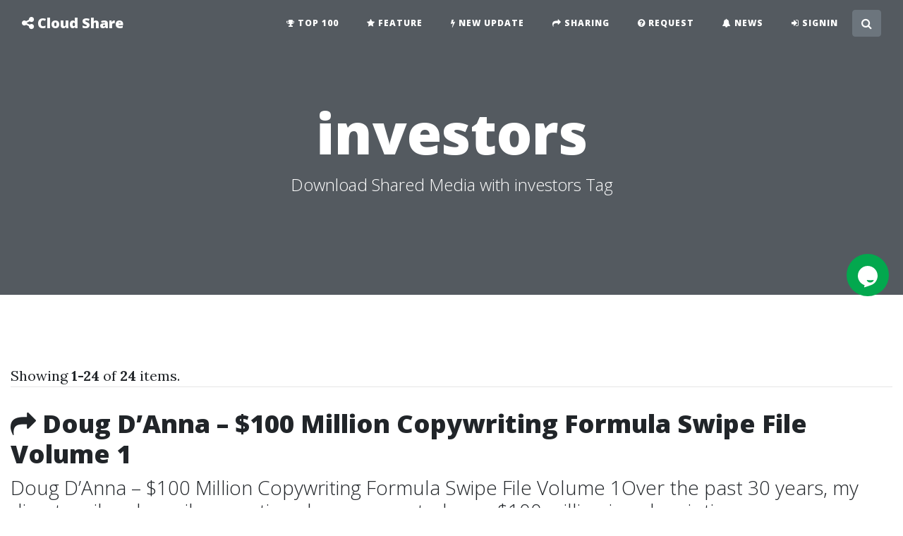

--- FILE ---
content_type: text/html; charset=UTF-8
request_url: https://www1.cldshare.com/tag/investors
body_size: 9183
content:
<!DOCTYPE html>
<html lang="en">
<head>
    <meta charset="utf-8">
    <meta name="viewport" content="width=device-width, initial-scale=1, shrink-to-fit=no">
    <link rel="shortcut icon" href="/favicon-32x32.png">
    <title>Download Shared Media with investors Tag - Cloud Share</title>
    <meta name="csrf-param" content="_csr">
<meta name="csrf-token" content="MH4WK6guOSyUu5ABzW8j1U_BfdkYwpJXtw7wylTghuxXLHF6hWVeG9rIwF6fWWS3IYk6iCCs2z6OfamlFqLK1Q==">
<meta name="keywords" content="investors">
<meta name="description" content="Download shared courses, media, software, video, audio, eBook have investors tag">
<link href="//fonts.googleapis.com/css?family=Lora:400,700,400italic,700italic" rel="stylesheet">
<link href="//fonts.googleapis.com/css?family=Open+Sans:300italic,400italic,600italic,700italic,800italic,400,300,600,700,800" rel="stylesheet">
<link href="//cdnjs.cloudflare.com/ajax/libs/twitter-bootstrap/4.1.3/css/bootstrap.min.css" rel="stylesheet">
<link href="//cdnjs.cloudflare.com/ajax/libs/font-awesome/4.7.0/css/font-awesome.min.css" rel="stylesheet">
<link href="//cdnjs.cloudflare.com/ajax/libs/lightbox2/2.10.0/css/lightbox.min.css" rel="stylesheet">
<link href="/vendor/bootstrap-dialog/style.css" rel="stylesheet">
<link href="//cdn.jsdelivr.net/gh/kartik-v/bootstrap-star-rating@4.0.7/css/star-rating.min.css" rel="stylesheet">
<link href="//cdn.jsdelivr.net/npm/bootstrap-icons@1.5.0/font/bootstrap-icons.min.css" rel="stylesheet">
<link href="//cdn.jsdelivr.net/gh/kartik-v/bootstrap-star-rating@4.0.7/themes/krajee-svg/theme.min.css" rel="stylesheet">
<link href="/styles/tw.css?v=1725852528" rel="stylesheet">
<link href="/styles/components.css?v=1725852528" rel="stylesheet">
<link href="/styles/styles.css?v=1725852528" rel="stylesheet"><!-- script type="text/javascript" src="//s7.addthis.com/js/300/addthis_widget.js#pubid=ra-5c3d3bee0dde577b"></script --></head>
<body class="" data-id="cldshare" data-user="" data-popup="" >
<nav class="navbar navbar-expand-lg navbar-light fixed-top" id="main-nav">
    <div class="container">
        <a class="navbar-brand" href="/" title="Cloud Share">
            <i class="fa fa-share-alt"></i>            <span class="d-sm-inline-block d-md-none">&nbsp;</span>
            <span class="d-none d-md-inline-block">Cloud Share</span>
        </a>
        <div class="collapse navbar-collapse" id="main-navbar">
            <ul class="navbar-nav ml-auto">
                                <li class="nav-item">
                    <a class="nav-link shr-link" href="/top-100"><i class="fa fa-trophy"></i> Top 100</a>
                </li>
                <li class="nav-item">
                    <a class="nav-link shr-link" href="/feature"><i class="fa fa-star"></i> Feature</a>
                </li>
                <li class="nav-item">
                    <a class="nav-link shr-link" href="/tag/new-update"><i class="fa fa-bolt"></i> New Update</a>
                </li>
                <li class="nav-item">
                    <a class="nav-link shr-link" href="/shared-media"><i class="fa fa-share"></i> Sharing</a>
                </li>
                <li class="nav-item">
                    <a class="nav-link shr-link" href="/requested-media"><i class="fa fa-question-circle"></i> Request</a>
                </li>

                <li class="nav-item">
                    <a class="nav-link" href="/news"><i class="fa fa-bell"></i> News</a>
                </li>
                <li class="nav-item">
                    <a class="nav-link" href="/signin" rel="nofollow" data-pjax="0"><i class="fa fa-sign-in"></i> Signin</a>                </li>
            </ul>
        </div>
        <button class="btn btn-secondary btn-search-toggler" type="button"><i class="fa fa-search"></i></button>
        <button class="navbar-toggler navbar-toggler-right" type="button" data-toggle="collapse"
                data-target="#main-navbar" aria-controls="main-navbar" aria-expanded="false"
                aria-label="Toggle navigation"><i class="fa fa-bars"></i></button>
    </div>
</nav>
<div id="content-container" data-pjax-container="" data-pjax-push-state data-pjax-timeout="5000" data-pjax-scrollto="0"><header class="masthead" style="">
    <div class="overlay"></div>
    <div class="container">
        <div class="row">
            <div class="col-12 mx-auto">
                    <div class="site-heading">
        <h1>investors</h1>
        <span class="subheading">Download Shared Media with investors Tag</span>
            </div>
                </div>
        </div>
    </div>
    </header>

<div id="article-content" class="container article-content">
        <div id="w0" class="share_tag-list"><div class="summary">Showing <b>1-24</b> of <b>24</b> items.</div>
<hr>
<div class="post-preview" data-key="20000928"><a class="shr-link" href="https://www1.cldshare.com/ebook/doug-danna-100-million-copywriting-formula-swipe-file-volume-1" title="Download Doug D’Anna – $100 Million Copywriting Formula Swipe File Volume 1">
    <h2 class="post-title"><i class="fa fa-share"></i> Doug D’Anna – $100 Million Copywriting Formula Swipe File Volume 1</h2>
    <h3 class="post-subtitle">Doug D’Anna – $100 Million Copywriting Formula Swipe File Volume 1Over the past 30 years, my direct mail and email promotions have generated over $100 million in subscription revenues. Volume one features 10 of my favorite promotions....</h3>
</a>
<p class="post-meta">        By <a href="javascript:;">Efr...</a>    on Jun 13, 2023</p></div>
<hr>
<div class="post-preview" data-key="20000600"><a class="shr-link" href="https://www1.cldshare.com/video/cryptobusy-academy-pro-trader-course" title="Download CryptoBusy Academy – Pro Trader Course">
    <h2 class="post-title"><i class="fa fa-share"></i> CryptoBusy Academy – Pro Trader Course</h2>
    <h3 class="post-subtitle">CryptoBusy Academy – Pro Trader Course Josh and Tom have a combined 10 years of experience trading the Forex and Crypto Markets. Together with their experience will take you on a Crypto Trading journey to develop...</h3>
</a>
<p class="post-meta">        By <a href="javascript:;">Dav...</a>    on Oct 1, 2025</p></div>
<hr>
<div class="post-preview" data-key="20000579"><a class="shr-link" href="https://www1.cldshare.com/course/jonathan-farber-podcast-systems-university" title="Download Jonathan Farber – Podcast Systems University">
    <h2 class="post-title"><i class="fa fa-share"></i> Jonathan Farber – Podcast Systems University</h2>
    <h3 class="post-subtitle">Jonathan Farber – Podcast Systems UniversityWhy 2021 is THE year to start a podcast...It&#039;s no secret that podcasts are big right now...In fact, they&#039;re one of THE fastest most powerful ways brands are building authority, growing...</h3>
</a>
<p class="post-meta">        By <a href="javascript:;">Bri...</a>    on Sep 9, 2022</p></div>
<hr>
<div class="post-preview" data-key="20000472"><a class="shr-link" href="https://www1.cldshare.com/ebook/martin-j-pring-technical-analysis-explained-2nd-ed" title="Download Martin J. Pring – Technical Analysis Explained (2nd Ed.)">
    <h2 class="post-title"><i class="fa fa-share"></i> Martin J. Pring – Technical Analysis Explained (2nd Ed.)</h2>
    <h3 class="post-subtitle">Martin J. Pring – Technical Analysis Explained (2nd Ed.)A standard work in the fieldTechnical Analysis Explained is now in its third edition and seventh language. Since the first edition came out in 1980, I’m told it’s...</h3>
</a>
<p class="post-meta">        By <a href="javascript:;">Kor...</a>    on Jun 6, 2022</p></div>
<hr>
<div class="post-preview" data-key="20000468"><a class="shr-link" href="https://www1.cldshare.com/ebook/jack-bernstein-profit-in-the-futures-markets" title="Download Jack Bernstein – Profit in the Futures Markets!">
    <h2 class="post-title"><i class="fa fa-share"></i> Jack Bernstein – Profit in the Futures Markets!</h2>
    <h3 class="post-subtitle">Jack Bernstein – Profit in the Futures Markets!Investors interested in expanding into the world of futures need to look no further than this easy-to-read, insight-filled guide. Bernstein, the author of more than 35 books, is a...</h3>
</a>
<p class="post-meta">        By <a href="javascript:;">Jac...</a>    on Jun 1, 2022</p></div>
<hr>
<div class="post-preview" data-key="10000387"><a class="shr-link" href="https://www1.cldshare.com/ebook/philippe-cahen-dynamic-technical-analysis" title="Download Philippe Cahen – Dynamic Technical Analysis">
    <h2 class="post-title"><i class="fa fa-share"></i> Philippe Cahen – Dynamic Technical Analysis</h2>
    <h3 class="post-subtitle">Philippe Cahen - Dynamic Technical Analysis Gets traders and investors up to speed on the hottest new approach to predicting the markets One of the most talked-about new forecasting tools in today&#039;s international markets, dynamic technical...</h3>
</a>
<p class="post-meta">        By <a href="javascript:;">Por...</a>    on Mar 10, 2022</p></div>
<hr>
<div class="post-preview" data-key="10000342"><a class="shr-link" href="https://www1.cldshare.com/ebook/christine-benz-morningstar-guide-to-mutual-funds" title="Download Christine Benz – Morningstar Guide To Mutual Funds">
    <h2 class="post-title"><i class="fa fa-share"></i> Christine Benz – Morningstar Guide To Mutual Funds</h2>
    <h3 class="post-subtitle">Christine Benz - Morningstar Guide to Mutual Funds &quot;Picking actively managed mutual funds is no mean challenge. And as the recent era underscores, past performance is of little help. The Morningstar Guide to Mutual Funds helps...</h3>
</a>
<p class="post-meta">        By <a href="javascript:;">Max...</a>    on Jan 28, 2022</p></div>
<hr>
<div class="post-preview" data-key="10000335"><a class="shr-link" href="https://www1.cldshare.com/course/pristine-dan-gibby-pristine-trading-on-company-news-video" title="Download Pristine &amp; Dan Gibby – Pristine Trading On Company News Video">
    <h2 class="post-title"><i class="fa fa-share"></i> Pristine & Dan Gibby – Pristine Trading On Company News Video</h2>
    <h3 class="post-subtitle">Pristine - Dan Gibby - Pristine Trading on Company News Investors are bombarded with news events about publicly traded companies. News is often already incorporated into stock prices; however, price charts often leave clues as to...</h3>
</a>
<p class="post-meta">        By <a href="javascript:;">Kau...</a>    on Jan 26, 2022</p></div>
<hr>
<div class="post-preview" data-key="10000312"><a class="shr-link" href="https://www1.cldshare.com/course/ari-kiev-trading-to-win-video-book" title="Download Ari Kiev – Trading To Win Video Book">
    <h2 class="post-title"><i class="fa fa-share"></i> Ari Kiev – Trading To Win Video Book</h2>
    <h3 class="post-subtitle">Ari Kiev - Trading to Win A breakthrough program for achieving new heights of trading success The product of a five-year collaboration between Dr. Ari Kiev, a leading psychiatrist renowned for his success with Olympic athletes,...</h3>
</a>
<p class="post-meta">        By <a href="javascript:;">Cas...</a>    on Jan 23, 2022</p></div>
<hr>
<div class="post-preview" data-key="20000288"><a class="shr-link" href="https://www1.cldshare.com/ebook/michael-s-williams-fundamentals-of-the-options-market" title="Download Michael S. Williams – Fundamentals of the Options Market">
    <h2 class="post-title"><i class="fa fa-share"></i> Michael S. Williams – Fundamentals of the Options Market</h2>
    <h3 class="post-subtitle">Michael S. Williams – Fundamentals of the Options MarketFrom the Back CoverFind Out How Any Investor Can Use Options to Lock in Fast Trading Profits--and Decrease Portfolio RiskOptions are today&#039;s most complex, versatile investment tool. Ignored...</h3>
</a>
<p class="post-meta">        By <a href="javascript:;">Ash...</a>    on Nov 5, 2021</p></div>
<hr>
<div class="post-preview" data-key="20000272"><a class="shr-link" href="https://www1.cldshare.com/ebook/mike-elvin-financial-risk-taking" title="Download Mike Elvin – Financial Risk Taking">
    <h2 class="post-title"><i class="fa fa-share"></i> Mike Elvin – Financial Risk Taking</h2>
    <h3 class="post-subtitle">Mike Elvin – Financial Risk Taking In Financial Risk Taking, trader and psychologist Mike Elvin explores the complex relationship between human behavior patterns and the markets, offering the reader a context in which to assess their...</h3>
</a>
<p class="post-meta">        By <a href="javascript:;">Edw...</a>    on Nov 27, 2023</p></div>
<hr>
<div class="post-preview" data-key="20000221"><a class="shr-link" href="https://www1.cldshare.com/ebook/peter-navarro-if-its-raining-in-brazil-buy-starbucks" title="Download Peter Navarro – If it&#039;s Raining in Brazil, Buy Starbucks">
    <h2 class="post-title"><i class="fa fa-share"></i> Peter Navarro – If it's Raining in Brazil, Buy Starbucks</h2>
    <h3 class="post-subtitle">Peter Navarro – If it&#039;s Raining in Brazil, Buy StarbucksIF IT’S RAINING IN BRAZIL, BUY STARBUCKSIn the hardcover edition of If It’s Raining in Brazil, Buy Starbucks first introduced investors to “macro trading.” Instead of just theorizing, the...</h3>
</a>
<p class="post-meta">        By <a href="javascript:;">Ric...</a>    on Sep 29, 2021</p></div>
<hr>
<div class="post-preview" data-key="20000028"><a class="shr-link" href="https://www1.cldshare.com/ebook/clif-droke-elliott-wave-simplified" title="Download Clif Droke – Elliott Wave Simplified">
    <h2 class="post-title"><i class="fa fa-share"></i> Clif Droke – Elliott Wave Simplified</h2>
    <h3 class="post-subtitle">Clif Droke - Elliott Wave Simplified&quot;Puts Elliott Wave theory into terms all traders can understand and successfully apply.&quot; - Larry Jacobs, TraderWorld.com &amp; Traders World MagazineElliott Wave Theory is a highly effective tool to help determine...</h3>
</a>
<p class="post-meta">        By <a href="javascript:;">Jul...</a>    on Apr 3, 2021</p></div>
<hr>
<div class="post-preview" data-key="104563"><a class="shr-link" href="https://www1.cldshare.com/ebook/greg-morris-the-complete-guide-to-market-breadth-indicators" title="Download Greg Morris – The Complete Guide To Market Breadth Indicators">
    <h2 class="post-title"><i class="fa fa-share"></i> Greg Morris – The Complete Guide To Market Breadth Indicators</h2>
    <h3 class="post-subtitle">Greg Morris - The Complete Guide to Market Breadth IndicatorsMarket breadth indicators, i.e. advance/decline, new high/new low, or up/down volume, allow technical analysts and traders to look beneath the surface of a market to quantify the...</h3>
</a>
<p class="post-meta">        By <a href="javascript:;">Mar...</a>    on Mar 26, 2021</p></div>
<hr>
<div class="post-preview" data-key="104437"><a class="shr-link" href="https://www1.cldshare.com/ebook/pat-dorsey-the-5-rules-for-successful-stock-investing" title="Download Pat Dorsey – The 5 Rules For Successful Stock Investing">
    <h2 class="post-title"><i class="fa fa-share"></i> Pat Dorsey – The 5 Rules For Successful Stock Investing</h2>
    <h3 class="post-subtitle">Pat Dorsey - The 5 Rules for Successful Stock InvestingThe Five Rules for Successful Stock Investing&quot;By resisting both the popular tendency to use gimmicks that oversimplify securities analysis and the academic tendency to use jargon that...</h3>
</a>
<p class="post-meta">        By <a href="javascript:;">Sus...</a>    on Mar 6, 2021</p></div>
<hr>
<div class="post-preview" data-key="104265"><a class="shr-link" href="https://www1.cldshare.com/course/investors-business-daily-ipo-trading-strategies-home-study-program-workbook" title="Download Investors Business Daily – IPO Trading Strategies Home Study Program + Workbook">
    <h2 class="post-title"><i class="fa fa-share"></i> Investors Business Daily – IPO Trading Strategies Home Study Program + Workbook</h2>
    <h3 class="post-subtitle">Investors Business Daily (IBD) – IPO Trading Strategies (Home Study Program) 2 DVDs and 1 extensive workbook full of chart analysis and 10 exclusive IPO trading strategies. This IPO Home Study Program packs decades of stock...</h3>
</a>
<p class="post-meta">        By <a href="javascript:;">Dan...</a>    on Oct 31, 2024</p></div>
<hr>
<div class="post-preview" data-key="103693"><a class="shr-link" href="https://www1.cldshare.com/ebook/gerald-appel-technical-analysis-power-tools-for-active-investors" title="Download Gerald Appel – Technical Analysis (Power Tools For Active Investors)">
    <h2 class="post-title"><i class="fa fa-share"></i> Gerald Appel – Technical Analysis (Power Tools For Active Investors)</h2>
    <h3 class="post-subtitle">Gerald Appel - Technical Analysis. Power Tools for Active Investors Unlike most technical analysis books, Gerald Appel&#039;s Practical Power Tools! offers step-by-step instructions virtually any investor can use to achieve breakthrough success in the market. Appel...</h3>
</a>
<p class="post-meta">        By <a href="javascript:;">Raj...</a>    on Aug 22, 2020</p></div>
<hr>
<div class="post-preview" data-key="102961"><a class="shr-link" href="https://www1.cldshare.com/course/van-tharp-institute-business-planning-for-traders-and-investors" title="Download Van Tharp Institute – Business Planning For Traders and Investors">
    <h2 class="post-title"><i class="fa fa-share"></i> Van Tharp Institute – Business Planning For Traders and Investors</h2>
    <h3 class="post-subtitle">Van Tharp Institute – Business Planning For Traders and Investors Trading is too often treated as a hobby; the result of which can often turn out to be costly and frustrating! To increase your chances of...</h3>
</a>
<p class="post-meta">        By <a href="javascript:;">Fab...</a>    on Jun 11, 2020</p></div>
<hr>
<div class="post-preview" data-key="102420"><a class="shr-link" href="https://www1.cldshare.com/course/mastertrader-master-trader-option-strategies-series" title="Download Mastertrader – Master Trader Option Strategies Series">
    <h2 class="post-title"><i class="fa fa-star"></i> Mastertrader – Master Trader Option Strategies Series</h2>
    <h3 class="post-subtitle">Mastertrader – Master Trader Option Strategies Series Master Trader Option Strategies Series for Investors and Active Traders is for investors and traders to create Wealth and Generate Income using our simple Option Strategies. Our unique approach...</h3>
</a>
<p class="post-meta">        By <a href="javascript:;">Jac...</a>    on Jul 24, 2024</p></div>
<hr>
<div class="post-preview" data-key="101289"><a class="shr-link" href="https://www1.cldshare.com/course/van-tharp-peak-performance-home-study-course-for-investors-traders" title="Download Van Tharp – Peak Performance Home Study Course for Investors &amp; Traders ">
    <h2 class="post-title"><i class="fa fa-share"></i> Van Tharp – Peak Performance Home Study Course for Investors & Traders </h2>
    <h3 class="post-subtitle">Van Tharp – Peak Performance Home Study Course for Traders &amp; Investors This home study course is Dr. Tharp’s masterpiece. It is designed for all levels of investors and traders—beginners, advanced, unsuccessful traders seeking to better...</h3>
</a>
<p class="post-meta">        By <a href="javascript:;">Ztr...</a>    on Dec 3, 2020</p></div>
<hr>
<div class="post-preview" data-key="100935"><a class="shr-link" href="https://www1.cldshare.com/ebook/clay-allen-technical-analysis-for-long-term-investors" title="Download Clay Allen – Technical Analysis for Long-Term Investors">
    <h2 class="post-title"><i class="fa fa-share"></i> Clay Allen – Technical Analysis for Long-Term Investors</h2>
    <h3 class="post-subtitle">Clay Allen – Technical Analysis for Long-Term Investors Clay Allen – Technical Analysis for Long-Term Investors (clayallen.com) SIZE 1 MB Long-Term investors often shun technical analysis because it is thought to be a tool used solely...</h3>
</a>
<p class="post-meta">        By <a href="javascript:;">Ram...</a>    on Jul 5, 2019</p></div>
<hr>
<div class="post-preview" data-key="100638"><a class="shr-link" href="https://www1.cldshare.com/audio/louis-rukeyser-secrets-of-great-investors-audio-book-471-mb" title="Download Louis Rukeyser – Secrets of Great Investors (Audio Book 471 MB)">
    <h2 class="post-title"><i class="fa fa-share"></i> Louis Rukeyser – Secrets of Great Investors (Audio Book 471 MB)</h2>
    <h3 class="post-subtitle">Louis Rukeyser – Secrets of Great Investors (Audio Book 471 MB) Benjamin Graham developed value investing a style adopted by Warren Buffett one of history’s most successful investors; it is based on fundamental analysis which quantitatively...</h3>
</a>
<p class="post-meta">        By <a href="javascript:;">Ali...</a>    on Jan 2, 2021</p></div>
<hr>
<div class="post-preview" data-key="100487"><a class="shr-link" href="https://www1.cldshare.com/ebook/gordon-pepper-the-liquidity-theory-of-asset-prices" title="Download Gordon Pepper – The Liquidity Theory of Asset Prices">
    <h2 class="post-title"><i class="fa fa-share"></i> Gordon Pepper – The Liquidity Theory of Asset Prices</h2>
    <h3 class="post-subtitle">Professional investors are bombarded on a day to day basis with assertions about the role liquidity is playing and will play in determining prices in the financial markets. Few, if any, of the providers or recipients...</h3>
</a>
<p class="post-meta">        By <a href="javascript:;">Cha...</a>    on Dec 12, 2018</p></div>
<hr>
<div class="post-preview" data-key="100455"><a class="shr-link" href="https://www1.cldshare.com/ebook/jeffrey-b-little-understanding-wall-street-4th-ed" title="Download Jeffrey B. Little – Understanding Wall Street (4th Ed.)">
    <h2 class="post-title"><i class="fa fa-share"></i> Jeffrey B. Little – Understanding Wall Street (4th Ed.)</h2>
    <h3 class="post-subtitle">Over the past quarter century, Understanding Wall Street has helped investors at every level understand exactly how the stock market works, and how they can build strong portfolios while limiting their exposure to risk. Now completely updated to...</h3>
</a>
<p class="post-meta">        By <a href="javascript:;">Chr...</a>    on Dec 11, 2018</p></div>
<div class="mt-5 clearfix"></div></div></div>

</div>
<div class="bg-secondary pt-5 pb-5">
    <div class="container">
        <div class="row">
                        <div class="col-lg-6">
                <h3 class="text-white"><i class="fa fa-share"></i> Recent Shares</h3>
                <div><ul class="list-group list-group-flush list-fixed-height">
    <li class="list-group-item d-flex justify-content-between align-items-center"><div style="width: 100%"><div class="pull-right"><input type="text" class="star-rating" name="rating_12" value="0" disabled style="display: none" data-size="xs"></div><a class="shr-link" href="https://www.cldshare.com/ebook/mike-green-change-management-masterclass" title="Mike Green – Change Management Masterclass Download"><span class="fa fa-share"></span> Mike Green – Change Management Masterclass</a></div></li>
<li class="list-group-item d-flex justify-content-between align-items-center"><div style="width: 100%"><div class="pull-right"><input type="text" class="star-rating" name="rating_13" value="0" disabled style="display: none" data-size="xs"></div><a class="shr-link" href="https://www.cldshare.com/ebook/madan-m-gupta-liang-jin-n-homma-static-dynamic-neural-networks" title="Madan M. Gupta &amp; Liang Jin &amp; N. Homma – Static &amp; Dynamic Neural Networks Download"><span class="fa fa-share"></span> Madan M. Gupta & Liang Jin & N. Homma – Static & Dynamic Neural Networks</a></div></li>
<li class="list-group-item d-flex justify-content-between align-items-center"><div style="width: 100%"><div class="pull-right"><input type="text" class="star-rating" name="rating_14" value="0" disabled style="display: none" data-size="xs"></div><a class="shr-link" href="https://www.cldshare.com/course/ross-beck-geometric-trading-course-initiate-level-i" title="Ross Beck – Geometric Trading Course - Initiate Level I Download"><span class="fa fa-share"></span> Ross Beck – Geometric Trading Course - Initiate Level I</a></div></li>
<li class="list-group-item d-flex justify-content-between align-items-center"><div style="width: 100%"><div class="pull-right"><input type="text" class="star-rating" name="rating_15" value="0" disabled style="display: none" data-size="xs"></div><a class="shr-link" href="https://www.cldshare.com/ebook/micki-holliday-coaching-mentoring-and-managing" title="Micki Holliday – Coaching, Mentoring and Managing Download"><span class="fa fa-share"></span> Micki Holliday – Coaching, Mentoring and Managing</a></div></li>
<li class="list-group-item d-flex justify-content-between align-items-center"><div style="width: 100%"><div class="pull-right"><input type="text" class="star-rating" name="rating_16" value="0" disabled style="display: none" data-size="xs"></div><a class="shr-link" href="https://www.cldshare.com/ebook/nigel-gibson-essential-finance" title="Nigel Gibson – Essential Finance Download"><span class="fa fa-share"></span> Nigel Gibson – Essential Finance</a></div></li>
<li class="list-group-item d-flex justify-content-between align-items-center"><div style="width: 100%"><div class="pull-right"><input type="text" class="star-rating" name="rating_17" value="0" disabled style="display: none" data-size="xs"></div><a class="shr-link" href="https://www.cldshare.com/course/boris-medvedo-bullish-trading-academy" title="Boris Medvedo – Bullish Trading Academy Download"><span class="fa fa-star"></span> Boris Medvedo – Bullish Trading Academy</a></div></li>
<li class="list-group-item d-flex justify-content-between align-items-center"><div style="width: 100%"><div class="pull-right"><input type="text" class="star-rating" name="rating_18" value="0" disabled style="display: none" data-size="xs"></div><a class="shr-link" href="https://www.cldshare.com/video/nathan-michaud-investors-underground-tandem-trader" title="Nathan Michaud – Investors Underground - Tandem Trader Download"><span class="fa fa-star"></span> Nathan Michaud – Investors Underground - Tandem Trader</a></div></li>
<li class="list-group-item d-flex justify-content-between align-items-center"><div style="width: 100%"><div class="pull-right"><input type="text" class="star-rating" name="rating_19" value="5" disabled style="display: none" data-size="xs"></div><a class="shr-link" href="https://www.cldshare.com/ebook/hans-hannula-market-astrophysics" title="Hans Hannula – Market Astrophysics Download"><span class="fa fa-share"></span> Hans Hannula – Market Astrophysics</a></div></li>
<li class="list-group-item d-flex justify-content-between align-items-center"><div style="width: 100%"><div class="pull-right"><input type="text" class="star-rating" name="rating_20" value="0" disabled style="display: none" data-size="xs"></div><a class="shr-link" href="https://www.cldshare.com/course/puma-group-the-great-square" title="Puma Group – The Great Square Download"><span class="fa fa-share"></span> Puma Group – The Great Square</a></div></li>
<li class="list-group-item d-flex justify-content-between align-items-center"><div style="width: 100%"><div class="pull-right"><input type="text" class="star-rating" name="rating_21" value="0" disabled style="display: none" data-size="xs"></div><a class="shr-link" href="https://www.cldshare.com/course/ninjatrader-ttm-indicators" title="NinjaTrader – TTM Indicators Download"><span class="fa fa-share"></span> NinjaTrader – TTM Indicators</a></div></li>
    <li class="list-group-item"><a class="shr-link" href="/top-100/latest-shares" title="Top 100 Latest Shares">View more...</a></li>
</ul>
</div>
            </div>
            <div class="col-lg-6">
                <h3 class="text-white"><i class="fa fa-download"></i> Latest Downloads</h3>
                <div><ul class="list-group list-group-flush list-fixed-height">
    <li class="list-group-item d-flex justify-content-between align-items-center"><div style="width: 100%"><div class="pull-right"><input type="text" class="star-rating" name="rating_22" value="0" disabled style="display: none" data-size="xs"></div><a class="shr-link" href="https://www.cldshare.com/course/lance-beggs-your-trading-coach-price-action-course" title="Lance Beggs – Your trading coach: Price Action Course Download"><span class="fa fa-share"></span> Lance Beggs – Your trading coach: Price Action Course</a></div></li>
<li class="list-group-item d-flex justify-content-between align-items-center"><div style="width: 100%"><div class="pull-right"><input type="text" class="star-rating" name="rating_23" value="4.5757572727273" disabled style="display: none" data-size="xs"></div><a class="shr-link" href="https://www.cldshare.com/course/david-frost-lazygap-trader" title="David Frost – LazyGap Trader Download"><span class="fa fa-share"></span> David Frost – LazyGap Trader</a></div></li>
<li class="list-group-item d-flex justify-content-between align-items-center"><div style="width: 100%"><div class="pull-right"><input type="text" class="star-rating" name="rating_24" value="0" disabled style="display: none" data-size="xs"></div><a class="shr-link" href="https://www.cldshare.com/ebook/bill-brian-wolfe-seeing-the-future" title="Bill &amp; Brian Wolfe – Seeing the Future Download"><span class="fa fa-share"></span> Bill & Brian Wolfe – Seeing the Future</a></div></li>
<li class="list-group-item d-flex justify-content-between align-items-center"><div style="width: 100%"><div class="pull-right"><input type="text" class="star-rating" name="rating_25" value="0" disabled style="display: none" data-size="xs"></div><a class="shr-link" href="https://www.cldshare.com/course/simpler-trading-bulletproof-butterflies-elite-package" title="Simpler Trading – Bulletproof Butterflies (Elite Package) Download"><span class="fa fa-star"></span> Simpler Trading – Bulletproof Butterflies (Elite Package)</a></div></li>
<li class="list-group-item d-flex justify-content-between align-items-center"><div style="width: 100%"><div class="pull-right"><input type="text" class="star-rating" name="rating_26" value="4.875" disabled style="display: none" data-size="xs"></div><a class="shr-link" href="https://www.cldshare.com/video/michael-jenkins-june-2010-training-video" title="Michael Jenkins – June 2010 Training Video Download"><span class="fa fa-share"></span> Michael Jenkins – June 2010 Training Video</a></div></li>
<li class="list-group-item d-flex justify-content-between align-items-center"><div style="width: 100%"><div class="pull-right"><input type="text" class="star-rating" name="rating_27" value="5" disabled style="display: none" data-size="xs"></div><a class="shr-link" href="https://www.cldshare.com/course/stockcyclesforecast-stock-trading-using-planetary-cycles-the-gann-method-volume-gann-astro-and-trading-methods" title="Stockcyclesforecast – Stock Trading Using Planetary Cycles (The Gann Method Volume I, II, III) Download"><span class="fa fa-share"></span> Stockcyclesforecast – Stock Trading Using Planetary Cycles (The Gann Method Volume I, II, III)</a></div></li>
<li class="list-group-item d-flex justify-content-between align-items-center"><div style="width: 100%"><div class="pull-right"><input type="text" class="star-rating" name="rating_28" value="0" disabled style="display: none" data-size="xs"></div><a class="shr-link" href="https://www.cldshare.com/course/ali-khan-the-inner-circle-dragons" title="Ali Khan – The Inner Circle Dragons Download"><span class="fa fa-share"></span> Ali Khan – The Inner Circle Dragons</a></div></li>
<li class="list-group-item d-flex justify-content-between align-items-center"><div style="width: 100%"><div class="pull-right"><input type="text" class="star-rating" name="rating_29" value="5" disabled style="display: none" data-size="xs"></div><a class="shr-link" href="https://www.cldshare.com/audio/robert-miner-high-probability-trading-strategies" title="Robert Miner – High Probability Trading Strategies Download"><span class="fa fa-share"></span> Robert Miner – High Probability Trading Strategies</a></div></li>
<li class="list-group-item d-flex justify-content-between align-items-center"><div style="width: 100%"><div class="pull-right"><input type="text" class="star-rating" name="rating_30" value="0" disabled style="display: none" data-size="xs"></div><a class="shr-link" href="https://www.cldshare.com/course/mark-minervini-private-access-2025" title="Mark Minervini – Private Access 2025 Download"><span class="fa fa-star"></span> Mark Minervini – Private Access 2025</a></div></li>
<li class="list-group-item d-flex justify-content-between align-items-center"><div style="width: 100%"><div class="pull-right"><input type="text" class="star-rating" name="rating_31" value="0" disabled style="display: none" data-size="xs"></div><a class="shr-link" href="https://www.cldshare.com/ebook/ernest-chan-quatitative-trading" title="Ernest Chan – Quatitative Trading Download"><span class="fa fa-share"></span> Ernest Chan – Quatitative Trading</a></div></li>
    <li class="list-group-item"><a class="shr-link" href="/top-100/latest-downloads" title="Top 100 Latest Downloads">View more...</a></li>
</ul>
</div>
            </div>
        </div>
    </div>
</div>

<footer class="bg-dark">
    <div class="container">
        <form action="https://api.follow.it/subscription-form/[base64]/8" method="post" target="popupwindow">
    <div class="row">
        <div class="col-lg-6 col-md-10 mx-auto">
            <a id="subscribe"></a>
            <input type="hidden" value="course-sharing-network" name="uri">
            <input type="hidden" name="loc" value="en_US">
            <div class="form-group mb-3">
                <div class="input-group">
                    <input class="form-control" type="email" name="email" required="required" id="subscribe-email">
                    <label class="label-control" for="subscribe-email" style="z-index: 3">Enter your email to get new shared courses</label>
                    <div class="input-group-append">
                        <button class="btn btn-primary" type="submit">Subscribe</button>
                    </div>
                </div>
            </div>
        </div>
    </div>
    <p class="mt-0 mb-3 text-center text-muted">
        Delivered by <a href="https://follow.it/cloud-download" target="_blank" class="text-muted">follow.it</a>
    </p>
</form>
<ul class="list-inline text-center text-muted mt-3">
                    <li class="list-inline-item">
                        <a href="/about" class="text-muted">About</a> |
                        <a href="/dmca-policy" class="text-muted">DMCA Policy</a> |
                        <a href="/affiliate" class="text-muted">Affiliate</a> |
                        <a href="/qna" class="text-muted">QNA</a> |
                        <a href="/terms" class="text-muted">Terms</a> |
                        <a href="/credits" class="text-muted" data-pjax="0">Credits</a> |
                        <a href="/contact" class="text-muted">Contact</a> |
                        <a href="/csn-browser" class="text-muted">CSN Browser</a>
                    </li>
                </ul><div class="copyright text-muted">Cloud Share</div>    </div>
</footer>
<div id="site-search" style="z-index: 1050">
    <button type="button" class="btn btn-secondary btn-close d-none d-md-block"><i class="fa fa-close"></i></button>
    <form id="site-search-form" action="/search/" method="post">
        <input type="search" name="term" value="" placeholder="keywords..." />
        <button type="submit" class="btn btn-lg btn-primary btn-theme btn-search"><i class="fa fa-search"></i> Search</button>
    </form>
</div>
<div id="overlay-modal" class="modal fade" tabindex="-1" role="dialog" aria-labelledby="model-title" aria-hidden="true">
    <div class="modal-dialog modal-lg" role="document">
        <div class="modal-content">
            <div class="modal-header">
                <h5 class="modal-title" id="site-model-title"></h5>
                <button type="button" class="close" data-dismiss="modal" aria-label="Close">
                    <span aria-hidden="true">&times;</span>
                </button>
            </div>
            <div class="modal-body">
            </div>
            <div class="modal-footer">
                <button type="button" class="btn btn-secondary" data-dismiss="modal"><i class="fa fa-ban"></i> Close</button>
            </div>
        </div>
    </div>
</div>
<div id="frame-modal" class="modal fade" tabindex="-1" role="dialog" aria-labelledby="model-title" aria-hidden="true">
    <div class="modal-dialog modal-lg" role="document">
        <div class="modal-content">
            <iframe id="overlay-frame" src="about:blank" style="width:100%; min-height: 120px; overflow: hidden; border:0; background-color: #fff;"></iframe>
        </div>
    </div>
</div>
<script src="//cdnjs.cloudflare.com/ajax/libs/jquery/3.5.1/jquery.min.js"></script>
<script src="//cdnjs.cloudflare.com/ajax/libs/twitter-bootstrap/4.1.3/js/bootstrap.bundle.min.js"></script>
<script src="//cdnjs.cloudflare.com/ajax/libs/jquery-easing/1.3/jquery.easing.min.js"></script>
<script src="//cdnjs.cloudflare.com/ajax/libs/lightbox2/2.10.0/js/lightbox.min.js"></script>
<script src="/vendor/bootstrap-dialog/dialog.js"></script>
<script src="/vendor/bootstrap-dialog/bootstrap-dialog.js"></script>
<script src="/vendor/bootstrap-dialog/yii-dialog.js"></script>
<script src="//cdn.jsdelivr.net/gh/kartik-v/bootstrap-star-rating@4.0.7/js/star-rating.min.js"></script>
<script src="//cdn.jsdelivr.net/gh/kartik-v/bootstrap-star-rating@4.0.7/themes/krajee-svg/theme.min.js"></script>
<script src="/assets/a65e5fc/yii.js?v=1660861125"></script>
<script src="/assets/464bbca8/jquery.pjax.js?v=1507803074"></script>
<script src="/assets/a65e5fc/yii.activeForm.js?v=1660861125"></script>
<script src="/scripts/pace.min.js?v=1725852528"></script>
<script src="/scripts/app.js?v=1725852528"></script>
<script>jQuery(function ($) {$('body').append(`<div style="width: 65px; height: 65px; top: 50%; right: 15px; position: fixed; z-index: 1000;">
<div class="tawk-min-container" style="position: relative;">
<a href="/contact" title="Contact Us" data-pjax="0" type="button" tabindex="0" style="display: block; width: 60px; height: 60px; border-radius: 100%; line-height: 3.75rem; text-align: center; background-color: #03a84e !important;">
<svg xmlns="http://www.w3.org/2000/svg" viewBox="0 0 800 800" height="32px" width="32px" role="img" alt="Chat icon" style="fill: #ffffff !important;"><path fill-rule="evenodd" clip-rule="evenodd" d="M400 26.2c-193.3 0-350 156.7-350 350 0 136.2 77.9 254.3 191.5 312.1 15.4 8.1 31.4 15.1 48.1 20.8l-16.5 63.5c-2 7.8 5.4 14.7 13 12.1l229.8-77.6c14.6-5.3 28.8-11.6 42.4-18.7C672 630.6 750 512.5 750 376.2c0-193.3-156.7-350-350-350zm211.1 510.7c-10.8 26.5-41.9 77.2-121.5 77.2-79.9 0-110.9-51-121.6-77.4-2.8-6.8 5-13.4 13.8-11.8 76.2 13.7 147.7 13 215.3.3 8.9-1.8 16.8 4.8 14 11.7z"></path></svg>
</a>
</div>
</div>`);});</script>
<script>jQuery(function ($) {
jQuery(document).pjax("body a", {"push":true,"replace":false,"timeout":5000,"scrollTo":0,"container":"#content-container"});
});</script><script defer src="https://static.cloudflareinsights.com/beacon.min.js/vcd15cbe7772f49c399c6a5babf22c1241717689176015" integrity="sha512-ZpsOmlRQV6y907TI0dKBHq9Md29nnaEIPlkf84rnaERnq6zvWvPUqr2ft8M1aS28oN72PdrCzSjY4U6VaAw1EQ==" data-cf-beacon='{"version":"2024.11.0","token":"cf93c50e9d4247929521b637bfc4274b","r":1,"server_timing":{"name":{"cfCacheStatus":true,"cfEdge":true,"cfExtPri":true,"cfL4":true,"cfOrigin":true,"cfSpeedBrain":true},"location_startswith":null}}' crossorigin="anonymous"></script>
</body>
</html>
